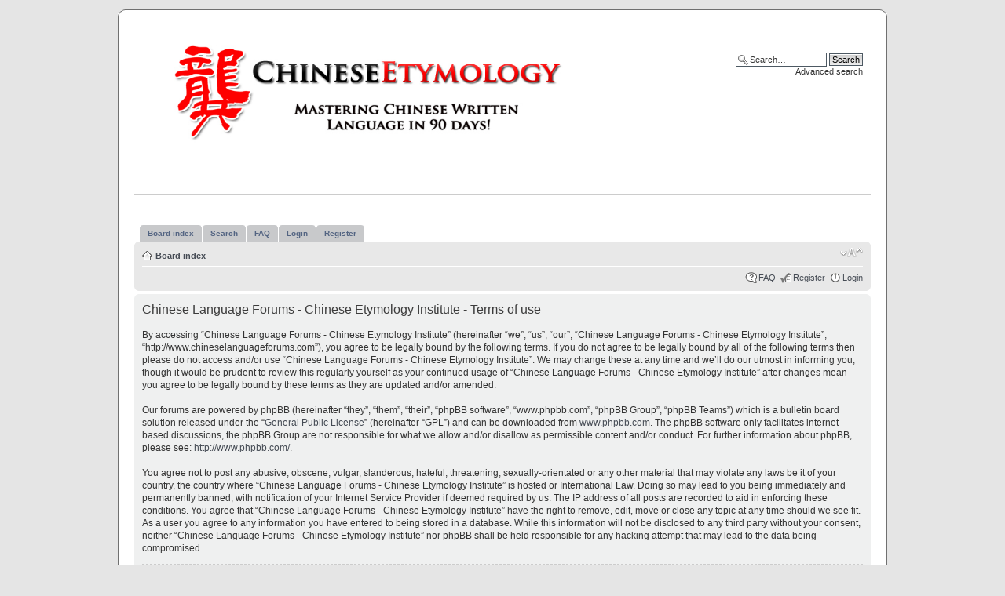

--- FILE ---
content_type: text/html; charset=UTF-8
request_url: http://www.chineselanguageforums.com/ucp.php?mode=terms&sid=abf38e9bfef050ff02f3a27e3bc7badc
body_size: 4584
content:
<!DOCTYPE html PUBLIC "-//W3C//DTD XHTML 1.0 Strict//EN" "http://www.w3.org/TR/xhtml1/DTD/xhtml1-strict.dtd">
<html xmlns="http://www.w3.org/1999/xhtml" dir="ltr" lang="en-gb" xml:lang="en-gb">
<head>

<meta http-equiv="content-type" content="text/html; charset=UTF-8" />
<meta http-equiv="content-style-type" content="text/css" />
<meta http-equiv="content-language" content="en-gb" />
<meta http-equiv="imagetoolbar" content="no" />
<meta name="resource-type" content="document" />
<meta name="distribution" content="global" />
<meta name="copyright" content="2000, 2002, 2005, 2007 phpBB Group" />
<meta name="keywords" content="" />
<meta name="description" content="" />
<meta http-equiv="X-UA-Compatible" content="IE=EmulateIE7; IE=EmulateIE9" />

<title>Chinese Language Forums - Chinese Etymology Institute &bull; User Control Panel &bull; Terms of use</title>



<!--
	phpBB style name: prosilver
	Based on style:   prosilver (this is the default phpBB3 style)
	Original author:  Tom Beddard ( http://www.subBlue.com/ )
	Modified by:      
	
	NOTE: This page was generated by phpBB, the free open-source bulletin board package.
	      The phpBB Group is not responsible for the content of this page and forum. For more information
	      about phpBB please visit http://www.phpbb.com
-->

<script type="text/javascript">
// <![CDATA[
	var jump_page = 'Enter the page number you wish to go to:';
	var on_page = '';
	var per_page = '';
	var base_url = '';
	var style_cookie = 'phpBBstyle';
	var style_cookie_settings = '; path=/; domain=.chineselanguageforums.com';
	var onload_functions = new Array();
	var onunload_functions = new Array();

	

	/**
	* Find a member
	*/
	function find_username(url)
	{
		popup(url, 760, 570, '_usersearch');
		return false;
	}

	/**
	* New function for handling multiple calls to window.onload and window.unload by pentapenguin
	*/
	window.onload = function()
	{
		for (var i = 0; i < onload_functions.length; i++)
		{
			eval(onload_functions[i]);
		}
	}

	window.onunload = function()
	{
		for (var i = 0; i < onunload_functions.length; i++)
		{
			eval(onunload_functions[i]);
		}
	}

// ]]>
</script>
<script type="text/javascript" src="http://www.chineselanguageforums.com/styles/rednblack/template/styleswitcher.js"></script>
<script type="text/javascript" src="http://www.chineselanguageforums.com/styles/rednblack/template/forum_fn.js"></script>

<link href="http://www.chineselanguageforums.com/styles/rednblack/theme/print.css" rel="stylesheet" type="text/css" media="print" title="printonly" />
<link href="http://www.chineselanguageforums.com/style.php?id=2&amp;lang=en&amp;sid=5ea9171c6ceda20c5381b8238a503d5a" rel="stylesheet" type="text/css" media="screen, projection" />

<link href="http://www.chineselanguageforums.com/styles/rednblack/theme/normal.css" rel="stylesheet" type="text/css" title="A" />
<link href="http://www.chineselanguageforums.com/styles/rednblack/theme/medium.css" rel="alternate stylesheet" type="text/css" title="A+" />
<link href="http://www.chineselanguageforums.com/styles/rednblack/theme/large.css" rel="alternate stylesheet" type="text/css" title="A++" />



</head>

<body id="phpbb" class="section-ucp ltr">

<!-- Border 1/4 -->
    <div class="outside">
    <div class="top-left"></div><div class="top-center"></div><div class="top-right"></div>
    <div class="inside">
    <div class="notopgap">
<!-- Border 2/4 -->

<div id="wrap">
	<a id="top" name="top" accesskey="t"></a>
	<div id="page-header">
		<div class="headerbar">
			<div class="inner"><span class="corners-top"><span></span></span>

			<div id="site-description">
				<a href="http://www.chineselanguageforums.com/" title="Board index" id="logo"><img src="http://www.chineselanguageforums.com/styles/rednblack/imageset/chinese-etymology_white.jpg" width="600" height="149" alt="" title="" /></a>
				<h1>Chinese Language Forums - Chinese Etymology Institute</h1>
				<p></p>
				<p class="skiplink"><a href="#start_here">Skip to content</a></p>
			</div>

		
			<div id="search-box">
				<form action="http://www.chineselanguageforums.com/search.php" method="post" id="search">
				<fieldset>
					<input name="keywords" id="keywords" type="text" maxlength="128" title="Search for keywords" class="inputbox search" value="Search…" onclick="if(this.value=='Search…')this.value='';" onblur="if(this.value=='')this.value='Search…';" /> 
					<input class="button2" value="Search" type="submit" /><br />
					<a href="http://www.chineselanguageforums.com/search.php" title="View the advanced search options">Advanced search</a> 
				</fieldset>
				</form>
			</div>
		

			<span class="corners-bottom"><span></span></span></div>
		</div>
			
		<hr>
		
		<br />

	<div id="tabs">
       <ul>
		<li><a href="http://www.chineselanguageforums.com/"><span>Board index</span></a></li>
          <li><a href="http://www.chineselanguageforums.com/search.php" title="View the advanced search options"><span>Search</span></a></li>
          <li><a href="http://www.chineselanguageforums.com/faq.php?sid=5ea9171c6ceda20c5381b8238a503d5a" title="Frequently Asked Questions"><span>FAQ</span></a></li>
          <li><a href="http://www.chineselanguageforums.com/ucp.php?mode=login&amp;sid=5ea9171c6ceda20c5381b8238a503d5a" title="Login"><span>Login</span></a></li>
		  <li><a href="http://www.chineselanguageforums.com/ucp.php?mode=register&amp;sid=5ea9171c6ceda20c5381b8238a503d5a" title="Register"><span>Register</span></a></li>
       </ul>
    </div>
		
		<div class="navbar">
			<div class="inner"><span class="corners-top"><span></span></span>

			<ul class="linklist navlinks">
				<li class="icon-home"><a href="http://www.chineselanguageforums.com/" accesskey="h">Board index</a> </li>

				<li class="rightside"><a href="#" onclick="fontsizeup(); return false;" onkeypress="return fontsizeup(event);" class="fontsize" title="Change font size">Change font size</a></li>

				
			</ul>

			

			<ul class="linklist rightside">
				<li class="icon-faq"><a href="http://www.chineselanguageforums.com/faq.php?sid=5ea9171c6ceda20c5381b8238a503d5a" title="Frequently Asked Questions">FAQ</a></li>
				<li class="icon-register"><a href="http://www.chineselanguageforums.com/ucp.php?mode=register&amp;sid=5ea9171c6ceda20c5381b8238a503d5a">Register</a></li>
					<li class="icon-logout"><a href="http://www.chineselanguageforums.com/ucp.php?mode=login&amp;sid=5ea9171c6ceda20c5381b8238a503d5a" title="Login" accesskey="l">Login</a></li>
					
			</ul>

			<span class="corners-bottom"><span></span></span></div>
		</div>

	</div>

	<a name="start_here"></a>
	<div id="page-body">

		

	<div class="panel">
		<div class="inner"><span class="corners-top"><span></span></span>
		<div class="content">
			<h2>Chinese Language Forums - Chinese Etymology Institute - Terms of use</h2>
			<p>By accessing “Chinese Language Forums - Chinese Etymology Institute” (hereinafter “we”, “us”, “our”, “Chinese Language Forums - Chinese Etymology Institute”, “http://www.chineselanguageforums.com”), you agree to be legally bound by the following terms. If you do not agree to be legally bound by all of the following terms then please do not access and/or use “Chinese Language Forums - Chinese Etymology Institute”. We may change these at any time and we’ll do our utmost in informing you, though it would be prudent to review this regularly yourself as your continued usage of “Chinese Language Forums - Chinese Etymology Institute” after changes mean you agree to be legally bound by these terms as they are updated and/or amended.<br />
	<br />
	Our forums are powered by phpBB (hereinafter “they”, “them”, “their”, “phpBB software”, “www.phpbb.com”, “phpBB Group”, “phpBB Teams”) which is a bulletin board solution released under the “<a href="http://opensource.org/licenses/gpl-license.php">General Public License</a>” (hereinafter “GPL”) and can be downloaded from <a href="http://www.phpbb.com/">www.phpbb.com</a>. The phpBB software only facilitates internet based discussions, the phpBB Group are not responsible for what we allow and/or disallow as permissible content and/or conduct. For further information about phpBB, please see: <a href="http://www.phpbb.com/">http://www.phpbb.com/</a>.<br />
	<br />
	You agree not to post any abusive, obscene, vulgar, slanderous, hateful, threatening, sexually-orientated or any other material that may violate any laws be it of your country, the country where “Chinese Language Forums - Chinese Etymology Institute” is hosted or International Law. Doing so may lead to you being immediately and permanently banned, with notification of your Internet Service Provider if deemed required by us. The IP address of all posts are recorded to aid in enforcing these conditions. You agree that “Chinese Language Forums - Chinese Etymology Institute” have the right to remove, edit, move or close any topic at any time should we see fit. As a user you agree to any information you have entered to being stored in a database. While this information will not be disclosed to any third party without your consent, neither “Chinese Language Forums - Chinese Etymology Institute” nor phpBB shall be held responsible for any hacking attempt that may lead to the data being compromised.
	</p>
			<hr class="dashed" />
			<p><a href="http://www.chineselanguageforums.com/ucp.php?mode=login&amp;sid=5ea9171c6ceda20c5381b8238a503d5a" class="button2">Back to login screen</a></p>
		</div>
		<span class="corners-bottom"><span></span></span></div>
	</div>

</div>

<div id="page-footer">

	<div class="navbar">
		<div class="inner"><span class="corners-top"><span></span></span>

		<ul class="linklist">
			<li class="icon-home"><a href="http://www.chineselanguageforums.com/" accesskey="h">Board index</a></li>
				
			<li class="rightside"><a href="http://www.chineselanguageforums.com/the-team.html">The team</a> &bull; <a href="http://www.chineselanguageforums.com/ucp.php?mode=delete_cookies&amp;sid=5ea9171c6ceda20c5381b8238a503d5a">Delete all board cookies</a> &bull; All times are UTC - 8 hours </li>
		</ul>

		<span class="corners-bottom"><span></span></span></div>
	</div>

	
<!--
	We request you retain the full copyright notice below including the link to www.phpbb.com.
	This not only gives respect to the large amount of time given freely by the developers
	but also helps build interest, traffic and use of phpBB3. If you (honestly) cannot retain
	the full copyright we ask you at least leave in place the "Powered by phpBB" line, with
	"phpBB" linked to www.phpbb.com. If you refuse to include even this then support on our
	forums may be affected.

	The phpBB Group : 2006
//-->

	<!--<div class="copyright">Powered by <a href="http://www.phpbb.com/">phpBB</a> &copy; 2000, 2002, 2005, 2007 phpBB Group
		<br /><br /><a href="http://www.phpbb-seo.com/" title="Search Engine Optimization">phpBB SEO</a>
		<br /> <font color="#e8051d">redn</font><font color="#3c3c3c">black</font> Design by <a href="http://www.abdul91.de">Abdul Turan</a> @ <a href="http://www.movieparkfans.de/">MovieParkFans.de</a>

		
	</div>-->

<!--//////////////////EDIT EDIT EDIT EDIT EDIT EDIT/////////////////////-->
<div class="copyright">

<div style="width:728; margin: 0 auto; margin-top:10px;">
<script type="text/javascript"><!--
google_ad_client = "ca-pub-5741627777973272";
/* clf_footer_leaderboard */
google_ad_slot = "6018786751";
google_ad_width = 728;
google_ad_height = 90;
//-->
</script>
<script type="text/javascript"
src="http://pagead2.googlesyndication.com/pagead/show_ads.js">
</script>
</div>
</div>
<!--//////////////////EDIT EDIT EDIT EDIT EDIT EDIT/////////////////////-->


</div>

</div>

<div>
	<a id="bottom" name="bottom" accesskey="z"></a>
	

</div>

<!-- Border 3/4 -->
    </div>
    <div class="nobottomgap"></div>
    </div>
    <div class="bottom-left"></div><div class="bottom-center"></div><div class="bottom-right">
    </div>
<!-- Border 4/4 -->
<script type="text/javascript">

  var _gaq = _gaq || [];
  _gaq.push(['_setAccount', 'UA-10974232-7']);
  _gaq.push(['_trackPageview']);

  (function() {
    var ga = document.createElement('script'); ga.type = 'text/javascript'; ga.async = true;
    ga.src = ('https:' == document.location.protocol ? 'https://ssl' : 'http://www') + '.google-analytics.com/ga.js';
    var s = document.getElementsByTagName('script')[0]; s.parentNode.insertBefore(ga, s);
  })();

</script>
</body>
</html>

--- FILE ---
content_type: text/html; charset=utf-8
request_url: https://www.google.com/recaptcha/api2/aframe
body_size: 265
content:
<!DOCTYPE HTML><html><head><meta http-equiv="content-type" content="text/html; charset=UTF-8"></head><body><script nonce="lyFAU8at1dQrM7Eqwoxagw">/** Anti-fraud and anti-abuse applications only. See google.com/recaptcha */ try{var clients={'sodar':'https://pagead2.googlesyndication.com/pagead/sodar?'};window.addEventListener("message",function(a){try{if(a.source===window.parent){var b=JSON.parse(a.data);var c=clients[b['id']];if(c){var d=document.createElement('img');d.src=c+b['params']+'&rc='+(localStorage.getItem("rc::a")?sessionStorage.getItem("rc::b"):"");window.document.body.appendChild(d);sessionStorage.setItem("rc::e",parseInt(sessionStorage.getItem("rc::e")||0)+1);localStorage.setItem("rc::h",'1769060341442');}}}catch(b){}});window.parent.postMessage("_grecaptcha_ready", "*");}catch(b){}</script></body></html>